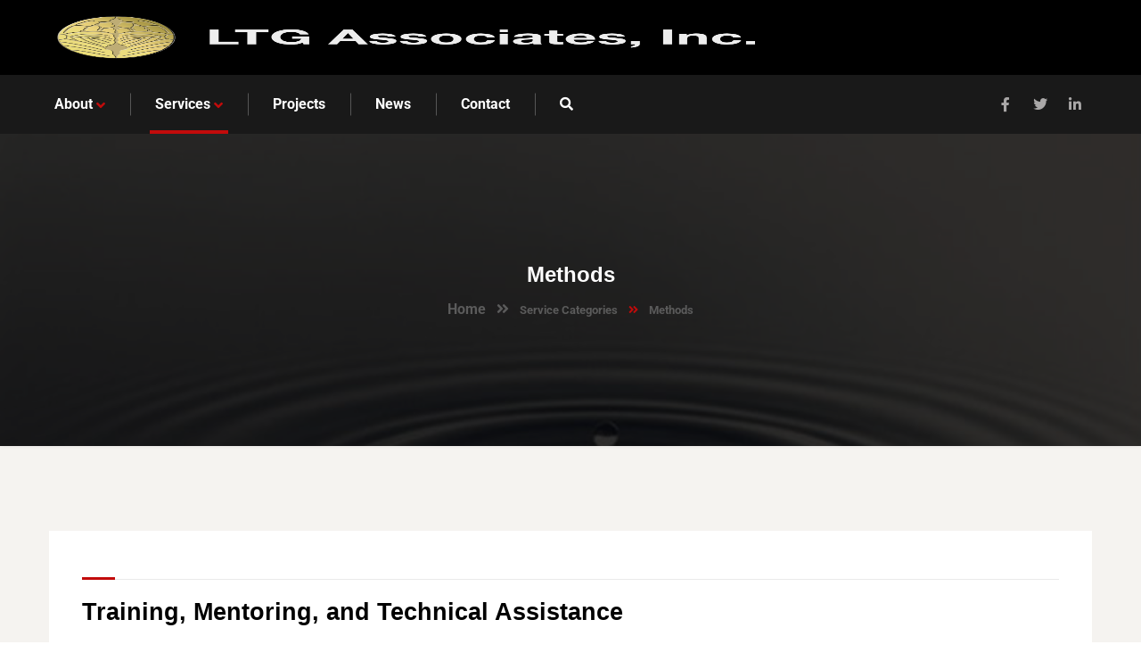

--- FILE ---
content_type: text/html; charset=UTF-8
request_url: https://ltgassociates.com/service-category/methods/
body_size: 17244
content:
<!doctype html><html lang="en-US"><head><script data-no-optimize="1">var litespeed_docref=sessionStorage.getItem("litespeed_docref");litespeed_docref&&(Object.defineProperty(document,"referrer",{get:function(){return litespeed_docref}}),sessionStorage.removeItem("litespeed_docref"));</script> <meta charset="UTF-8"><meta name="viewport" content="width=device-width, initial-scale=1, maximum-scale=1"><link rel="profile" href="//gmpg.org/xfn/11"><title>Methods &#8211; LTG Associates</title><meta name="robots" content="index, follow, max-snippet:-1, max-image-preview:large, max-video-preview:-1"><link rel="canonical" href="https://ltgassociates.com/service-category/methods/"><meta property="og:url" content="https://ltgassociates.com/service-category/methods/"><meta property="og:site_name" content="LTG Associates"><meta property="og:locale" content="en_US"><meta property="og:type" content="object"><meta property="og:title" content="Methods - LTG Associates"><meta property="fb:pages" content=""><meta property="fb:admins" content=""><meta property="fb:app_id" content=""><meta name="twitter:card" content="summary"><meta name="twitter:site" content=""><meta name="twitter:creator" content=""><meta name="twitter:title" content="Methods - LTG Associates"><link rel='dns-prefetch' href='//fonts.googleapis.com' /><link rel="alternate" type="application/rss+xml" title="LTG Associates &raquo; Feed" href="https://ltgassociates.com/feed/" /><link rel="alternate" type="application/rss+xml" title="LTG Associates &raquo; Comments Feed" href="https://ltgassociates.com/comments/feed/" /><link rel="alternate" type="application/rss+xml" title="LTG Associates &raquo; Methods Service Categories Feed" href="https://ltgassociates.com/service-category/methods/feed/" /><style id='wp-img-auto-sizes-contain-inline-css' type='text/css'>img:is([sizes=auto i],[sizes^="auto," i]){contain-intrinsic-size:3000px 1500px}
/*# sourceURL=wp-img-auto-sizes-contain-inline-css */</style><link data-optimized="2" rel="stylesheet" href="https://ltgassociates.com/wp-content/litespeed/css/d35277190842b6b93f249291dcf781d1.css?ver=4b12c" /><style id='classic-theme-styles-inline-css' type='text/css'>/*! This file is auto-generated */
.wp-block-button__link{color:#fff;background-color:#32373c;border-radius:9999px;box-shadow:none;text-decoration:none;padding:calc(.667em + 2px) calc(1.333em + 2px);font-size:1.125em}.wp-block-file__button{background:#32373c;color:#fff;text-decoration:none}
/*# sourceURL=/wp-includes/css/classic-themes.min.css */</style><style id='wpseopress-local-business-style-inline-css' type='text/css'>span.wp-block-wpseopress-local-business-field{margin-right:8px}

/*# sourceURL=https://ltgassociates.com/wp-content/plugins/wp-seopress-pro/public/editor/blocks/local-business/style-index.css */</style><style id='wpseopress-table-of-contents-style-inline-css' type='text/css'>.wp-block-wpseopress-table-of-contents li.active>a{font-weight:bold}

/*# sourceURL=https://ltgassociates.com/wp-content/plugins/wp-seopress-pro/public/editor/blocks/table-of-contents/style-index.css */</style><style id='filebird-block-filebird-gallery-style-inline-css' type='text/css'>ul.filebird-block-filebird-gallery{margin:auto!important;padding:0!important;width:100%}ul.filebird-block-filebird-gallery.layout-grid{display:grid;grid-gap:20px;align-items:stretch;grid-template-columns:repeat(var(--columns),1fr);justify-items:stretch}ul.filebird-block-filebird-gallery.layout-grid li img{border:1px solid #ccc;box-shadow:2px 2px 6px 0 rgba(0,0,0,.3);height:100%;max-width:100%;-o-object-fit:cover;object-fit:cover;width:100%}ul.filebird-block-filebird-gallery.layout-masonry{-moz-column-count:var(--columns);-moz-column-gap:var(--space);column-gap:var(--space);-moz-column-width:var(--min-width);columns:var(--min-width) var(--columns);display:block;overflow:auto}ul.filebird-block-filebird-gallery.layout-masonry li{margin-bottom:var(--space)}ul.filebird-block-filebird-gallery li{list-style:none}ul.filebird-block-filebird-gallery li figure{height:100%;margin:0;padding:0;position:relative;width:100%}ul.filebird-block-filebird-gallery li figure figcaption{background:linear-gradient(0deg,rgba(0,0,0,.7),rgba(0,0,0,.3) 70%,transparent);bottom:0;box-sizing:border-box;color:#fff;font-size:.8em;margin:0;max-height:100%;overflow:auto;padding:3em .77em .7em;position:absolute;text-align:center;width:100%;z-index:2}ul.filebird-block-filebird-gallery li figure figcaption a{color:inherit}

/*# sourceURL=https://ltgassociates.com/wp-content/plugins/filebird/blocks/filebird-gallery/build/style-index.css */</style><style id='global-styles-inline-css' type='text/css'>:root{--wp--preset--aspect-ratio--square: 1;--wp--preset--aspect-ratio--4-3: 4/3;--wp--preset--aspect-ratio--3-4: 3/4;--wp--preset--aspect-ratio--3-2: 3/2;--wp--preset--aspect-ratio--2-3: 2/3;--wp--preset--aspect-ratio--16-9: 16/9;--wp--preset--aspect-ratio--9-16: 9/16;--wp--preset--color--black: #000000;--wp--preset--color--cyan-bluish-gray: #abb8c3;--wp--preset--color--white: #ffffff;--wp--preset--color--pale-pink: #f78da7;--wp--preset--color--vivid-red: #cf2e2e;--wp--preset--color--luminous-vivid-orange: #ff6900;--wp--preset--color--luminous-vivid-amber: #fcb900;--wp--preset--color--light-green-cyan: #7bdcb5;--wp--preset--color--vivid-green-cyan: #00d084;--wp--preset--color--pale-cyan-blue: #8ed1fc;--wp--preset--color--vivid-cyan-blue: #0693e3;--wp--preset--color--vivid-purple: #9b51e0;--wp--preset--gradient--vivid-cyan-blue-to-vivid-purple: linear-gradient(135deg,rgb(6,147,227) 0%,rgb(155,81,224) 100%);--wp--preset--gradient--light-green-cyan-to-vivid-green-cyan: linear-gradient(135deg,rgb(122,220,180) 0%,rgb(0,208,130) 100%);--wp--preset--gradient--luminous-vivid-amber-to-luminous-vivid-orange: linear-gradient(135deg,rgb(252,185,0) 0%,rgb(255,105,0) 100%);--wp--preset--gradient--luminous-vivid-orange-to-vivid-red: linear-gradient(135deg,rgb(255,105,0) 0%,rgb(207,46,46) 100%);--wp--preset--gradient--very-light-gray-to-cyan-bluish-gray: linear-gradient(135deg,rgb(238,238,238) 0%,rgb(169,184,195) 100%);--wp--preset--gradient--cool-to-warm-spectrum: linear-gradient(135deg,rgb(74,234,220) 0%,rgb(151,120,209) 20%,rgb(207,42,186) 40%,rgb(238,44,130) 60%,rgb(251,105,98) 80%,rgb(254,248,76) 100%);--wp--preset--gradient--blush-light-purple: linear-gradient(135deg,rgb(255,206,236) 0%,rgb(152,150,240) 100%);--wp--preset--gradient--blush-bordeaux: linear-gradient(135deg,rgb(254,205,165) 0%,rgb(254,45,45) 50%,rgb(107,0,62) 100%);--wp--preset--gradient--luminous-dusk: linear-gradient(135deg,rgb(255,203,112) 0%,rgb(199,81,192) 50%,rgb(65,88,208) 100%);--wp--preset--gradient--pale-ocean: linear-gradient(135deg,rgb(255,245,203) 0%,rgb(182,227,212) 50%,rgb(51,167,181) 100%);--wp--preset--gradient--electric-grass: linear-gradient(135deg,rgb(202,248,128) 0%,rgb(113,206,126) 100%);--wp--preset--gradient--midnight: linear-gradient(135deg,rgb(2,3,129) 0%,rgb(40,116,252) 100%);--wp--preset--font-size--small: 13px;--wp--preset--font-size--medium: 20px;--wp--preset--font-size--large: 36px;--wp--preset--font-size--x-large: 42px;--wp--preset--spacing--20: 0.44rem;--wp--preset--spacing--30: 0.67rem;--wp--preset--spacing--40: 1rem;--wp--preset--spacing--50: 1.5rem;--wp--preset--spacing--60: 2.25rem;--wp--preset--spacing--70: 3.38rem;--wp--preset--spacing--80: 5.06rem;--wp--preset--shadow--natural: 6px 6px 9px rgba(0, 0, 0, 0.2);--wp--preset--shadow--deep: 12px 12px 50px rgba(0, 0, 0, 0.4);--wp--preset--shadow--sharp: 6px 6px 0px rgba(0, 0, 0, 0.2);--wp--preset--shadow--outlined: 6px 6px 0px -3px rgb(255, 255, 255), 6px 6px rgb(0, 0, 0);--wp--preset--shadow--crisp: 6px 6px 0px rgb(0, 0, 0);}:where(.is-layout-flex){gap: 0.5em;}:where(.is-layout-grid){gap: 0.5em;}body .is-layout-flex{display: flex;}.is-layout-flex{flex-wrap: wrap;align-items: center;}.is-layout-flex > :is(*, div){margin: 0;}body .is-layout-grid{display: grid;}.is-layout-grid > :is(*, div){margin: 0;}:where(.wp-block-columns.is-layout-flex){gap: 2em;}:where(.wp-block-columns.is-layout-grid){gap: 2em;}:where(.wp-block-post-template.is-layout-flex){gap: 1.25em;}:where(.wp-block-post-template.is-layout-grid){gap: 1.25em;}.has-black-color{color: var(--wp--preset--color--black) !important;}.has-cyan-bluish-gray-color{color: var(--wp--preset--color--cyan-bluish-gray) !important;}.has-white-color{color: var(--wp--preset--color--white) !important;}.has-pale-pink-color{color: var(--wp--preset--color--pale-pink) !important;}.has-vivid-red-color{color: var(--wp--preset--color--vivid-red) !important;}.has-luminous-vivid-orange-color{color: var(--wp--preset--color--luminous-vivid-orange) !important;}.has-luminous-vivid-amber-color{color: var(--wp--preset--color--luminous-vivid-amber) !important;}.has-light-green-cyan-color{color: var(--wp--preset--color--light-green-cyan) !important;}.has-vivid-green-cyan-color{color: var(--wp--preset--color--vivid-green-cyan) !important;}.has-pale-cyan-blue-color{color: var(--wp--preset--color--pale-cyan-blue) !important;}.has-vivid-cyan-blue-color{color: var(--wp--preset--color--vivid-cyan-blue) !important;}.has-vivid-purple-color{color: var(--wp--preset--color--vivid-purple) !important;}.has-black-background-color{background-color: var(--wp--preset--color--black) !important;}.has-cyan-bluish-gray-background-color{background-color: var(--wp--preset--color--cyan-bluish-gray) !important;}.has-white-background-color{background-color: var(--wp--preset--color--white) !important;}.has-pale-pink-background-color{background-color: var(--wp--preset--color--pale-pink) !important;}.has-vivid-red-background-color{background-color: var(--wp--preset--color--vivid-red) !important;}.has-luminous-vivid-orange-background-color{background-color: var(--wp--preset--color--luminous-vivid-orange) !important;}.has-luminous-vivid-amber-background-color{background-color: var(--wp--preset--color--luminous-vivid-amber) !important;}.has-light-green-cyan-background-color{background-color: var(--wp--preset--color--light-green-cyan) !important;}.has-vivid-green-cyan-background-color{background-color: var(--wp--preset--color--vivid-green-cyan) !important;}.has-pale-cyan-blue-background-color{background-color: var(--wp--preset--color--pale-cyan-blue) !important;}.has-vivid-cyan-blue-background-color{background-color: var(--wp--preset--color--vivid-cyan-blue) !important;}.has-vivid-purple-background-color{background-color: var(--wp--preset--color--vivid-purple) !important;}.has-black-border-color{border-color: var(--wp--preset--color--black) !important;}.has-cyan-bluish-gray-border-color{border-color: var(--wp--preset--color--cyan-bluish-gray) !important;}.has-white-border-color{border-color: var(--wp--preset--color--white) !important;}.has-pale-pink-border-color{border-color: var(--wp--preset--color--pale-pink) !important;}.has-vivid-red-border-color{border-color: var(--wp--preset--color--vivid-red) !important;}.has-luminous-vivid-orange-border-color{border-color: var(--wp--preset--color--luminous-vivid-orange) !important;}.has-luminous-vivid-amber-border-color{border-color: var(--wp--preset--color--luminous-vivid-amber) !important;}.has-light-green-cyan-border-color{border-color: var(--wp--preset--color--light-green-cyan) !important;}.has-vivid-green-cyan-border-color{border-color: var(--wp--preset--color--vivid-green-cyan) !important;}.has-pale-cyan-blue-border-color{border-color: var(--wp--preset--color--pale-cyan-blue) !important;}.has-vivid-cyan-blue-border-color{border-color: var(--wp--preset--color--vivid-cyan-blue) !important;}.has-vivid-purple-border-color{border-color: var(--wp--preset--color--vivid-purple) !important;}.has-vivid-cyan-blue-to-vivid-purple-gradient-background{background: var(--wp--preset--gradient--vivid-cyan-blue-to-vivid-purple) !important;}.has-light-green-cyan-to-vivid-green-cyan-gradient-background{background: var(--wp--preset--gradient--light-green-cyan-to-vivid-green-cyan) !important;}.has-luminous-vivid-amber-to-luminous-vivid-orange-gradient-background{background: var(--wp--preset--gradient--luminous-vivid-amber-to-luminous-vivid-orange) !important;}.has-luminous-vivid-orange-to-vivid-red-gradient-background{background: var(--wp--preset--gradient--luminous-vivid-orange-to-vivid-red) !important;}.has-very-light-gray-to-cyan-bluish-gray-gradient-background{background: var(--wp--preset--gradient--very-light-gray-to-cyan-bluish-gray) !important;}.has-cool-to-warm-spectrum-gradient-background{background: var(--wp--preset--gradient--cool-to-warm-spectrum) !important;}.has-blush-light-purple-gradient-background{background: var(--wp--preset--gradient--blush-light-purple) !important;}.has-blush-bordeaux-gradient-background{background: var(--wp--preset--gradient--blush-bordeaux) !important;}.has-luminous-dusk-gradient-background{background: var(--wp--preset--gradient--luminous-dusk) !important;}.has-pale-ocean-gradient-background{background: var(--wp--preset--gradient--pale-ocean) !important;}.has-electric-grass-gradient-background{background: var(--wp--preset--gradient--electric-grass) !important;}.has-midnight-gradient-background{background: var(--wp--preset--gradient--midnight) !important;}.has-small-font-size{font-size: var(--wp--preset--font-size--small) !important;}.has-medium-font-size{font-size: var(--wp--preset--font-size--medium) !important;}.has-large-font-size{font-size: var(--wp--preset--font-size--large) !important;}.has-x-large-font-size{font-size: var(--wp--preset--font-size--x-large) !important;}
:where(.wp-block-post-template.is-layout-flex){gap: 1.25em;}:where(.wp-block-post-template.is-layout-grid){gap: 1.25em;}
:where(.wp-block-term-template.is-layout-flex){gap: 1.25em;}:where(.wp-block-term-template.is-layout-grid){gap: 1.25em;}
:where(.wp-block-columns.is-layout-flex){gap: 2em;}:where(.wp-block-columns.is-layout-grid){gap: 2em;}
:root :where(.wp-block-pullquote){font-size: 1.5em;line-height: 1.6;}
/*# sourceURL=global-styles-inline-css */</style><style id='intime-theme-inline-css' type='text/css'>:root{--primary-color: #c20b0b;--secondary-color: #191919;--third-color: #ff4b16;--dark-color: #000;--primary-color-rgb: 194,11,11;--secondary-color-rgb: 25,25,25;--third-color-rgb: 255,75,22;--dark-color-rgb: 0,0,0;--link-color: #c20b0b;--link-color-hover: #880c0c;--link-color-active: #880c0c;--gradient-color-from: #fb5850;--gradient-color-to: #ffa200;--gradient-color-from-rgb: 251,88,80;--gradient-color-to-rgb: 255,162,0;}
        @media screen and (max-width: 1199px) {
		        }
        		@media screen and (min-width: 1200px) {
		#ct-header-top, .ct-header-layout2 #ct-header-middle { background-color: #000000 !important; }#ct-header-wrap #ct-header, #ct-header-wrap #ct-header .ct-header-navigation-bg { background-color: #191919 !important; }#ct-header-wrap.ct-header-layout3 #ct-header { background-color: transparent !important; }#ct-header-wrap.ct-header-layout3 #ct-header.h-fixed { background-color: #191919 !important; }#ct-header-wrap.ct-header-layout3 #ct-header.h-fixed .ct-header-navigation-bg { background-color: transparent !important; }.ct-main-menu > li > a { color: #ffffff !important; }#ct-header.h-fixed .ct-main-menu > li > a { color: #ffffff !important; }#ct-header.h-fixed .ct-main-menu > li > a:hover { color: #c20b0b !important; }#ct-header.h-fixed .ct-main-menu > li.current_page_item > a, #ct-header.h-fixed .ct-main-menu > li.current-menu-item > a, #ct-header.h-fixed .ct-main-menu > li.current_page_ancestor > a, #ct-header.h-fixed .ct-main-menu > li.current-menu-ancestor > a { color: #c20b0b !important; }#ct-header .ct-main-menu .sub-menu > li > a { color: #000000 !important; }#ct-header .ct-main-menu .sub-menu > li > a:hover { color: #c20b0b !important; }#ct-header .ct-main-menu .sub-menu > li > a:before { background-color: #c20b0b !important; }#ct-header .ct-main-menu .sub-menu > li.current_page_item > a, #ct-header .ct-main-menu .sub-menu > li.current-menu-item > a, #ct-header .ct-main-menu .sub-menu > li.current_page_ancestor > a, #ct-header .ct-main-menu .sub-menu > li.current-menu-ancestor > a { color: #c20b0b !important; }#ct-header .ct-main-menu .sub-menu > li.current_page_item > a:before, #ct-header .ct-main-menu .sub-menu > li.current-menu-item > a:before, #ct-header .ct-main-menu .sub-menu > li.current_page_ancestor > a:before, #ct-header .ct-main-menu .sub-menu > li.current-menu-ancestor > a:before { background-color: #c20b0b !important; }		}
		
/*# sourceURL=intime-theme-inline-css */</style> <script type="litespeed/javascript" data-src="https://ltgassociates.com/wp-includes/js/jquery/jquery.min.js" id="jquery-core-js"></script> <link rel="https://api.w.org/" href="https://ltgassociates.com/wp-json/" /><link rel="alternate" title="JSON" type="application/json" href="https://ltgassociates.com/wp-json/wp/v2/service-category/34" /><link rel="EditURI" type="application/rsd+xml" title="RSD" href="https://ltgassociates.com/xmlrpc.php?rsd" /><meta name="generator" content="WordPress 6.9" /><meta name="generator" content="Redux 4.5.9" /><link rel="icon" type="image/png" href="https://ltgassociates.com/wp-content/uploads/2021/12/LTG-logo-small.png"/><meta name="generator" content="Elementor 3.33.4; features: additional_custom_breakpoints; settings: css_print_method-external, google_font-enabled, font_display-auto"><style>.e-con.e-parent:nth-of-type(n+4):not(.e-lazyloaded):not(.e-no-lazyload),
				.e-con.e-parent:nth-of-type(n+4):not(.e-lazyloaded):not(.e-no-lazyload) * {
					background-image: none !important;
				}
				@media screen and (max-height: 1024px) {
					.e-con.e-parent:nth-of-type(n+3):not(.e-lazyloaded):not(.e-no-lazyload),
					.e-con.e-parent:nth-of-type(n+3):not(.e-lazyloaded):not(.e-no-lazyload) * {
						background-image: none !important;
					}
				}
				@media screen and (max-height: 640px) {
					.e-con.e-parent:nth-of-type(n+2):not(.e-lazyloaded):not(.e-no-lazyload),
					.e-con.e-parent:nth-of-type(n+2):not(.e-lazyloaded):not(.e-no-lazyload) * {
						background-image: none !important;
					}
				}</style><meta name="generator" content="Powered by Slider Revolution 6.7.15 - responsive, Mobile-Friendly Slider Plugin for WordPress with comfortable drag and drop interface." /><link rel="icon" href="https://ltgassociates.com/wp-content/uploads/2021/12/cropped-LTG-logo-small-32x32.png" sizes="32x32" /><link rel="icon" href="https://ltgassociates.com/wp-content/uploads/2021/12/cropped-LTG-logo-small-192x192.png" sizes="192x192" /><link rel="apple-touch-icon" href="https://ltgassociates.com/wp-content/uploads/2021/12/cropped-LTG-logo-small-180x180.png" /><meta name="msapplication-TileImage" content="https://ltgassociates.com/wp-content/uploads/2021/12/cropped-LTG-logo-small-270x270.png" /> <script type="litespeed/javascript">function setREVStartSize(e){window.RSIW=window.RSIW===undefined?window.innerWidth:window.RSIW;window.RSIH=window.RSIH===undefined?window.innerHeight:window.RSIH;try{var pw=document.getElementById(e.c).parentNode.offsetWidth,newh;pw=pw===0||isNaN(pw)||(e.l=="fullwidth"||e.layout=="fullwidth")?window.RSIW:pw;e.tabw=e.tabw===undefined?0:parseInt(e.tabw);e.thumbw=e.thumbw===undefined?0:parseInt(e.thumbw);e.tabh=e.tabh===undefined?0:parseInt(e.tabh);e.thumbh=e.thumbh===undefined?0:parseInt(e.thumbh);e.tabhide=e.tabhide===undefined?0:parseInt(e.tabhide);e.thumbhide=e.thumbhide===undefined?0:parseInt(e.thumbhide);e.mh=e.mh===undefined||e.mh==""||e.mh==="auto"?0:parseInt(e.mh,0);if(e.layout==="fullscreen"||e.l==="fullscreen")
newh=Math.max(e.mh,window.RSIH);else{e.gw=Array.isArray(e.gw)?e.gw:[e.gw];for(var i in e.rl)if(e.gw[i]===undefined||e.gw[i]===0)e.gw[i]=e.gw[i-1];e.gh=e.el===undefined||e.el===""||(Array.isArray(e.el)&&e.el.length==0)?e.gh:e.el;e.gh=Array.isArray(e.gh)?e.gh:[e.gh];for(var i in e.rl)if(e.gh[i]===undefined||e.gh[i]===0)e.gh[i]=e.gh[i-1];var nl=new Array(e.rl.length),ix=0,sl;e.tabw=e.tabhide>=pw?0:e.tabw;e.thumbw=e.thumbhide>=pw?0:e.thumbw;e.tabh=e.tabhide>=pw?0:e.tabh;e.thumbh=e.thumbhide>=pw?0:e.thumbh;for(var i in e.rl)nl[i]=e.rl[i]<window.RSIW?0:e.rl[i];sl=nl[0];for(var i in nl)if(sl>nl[i]&&nl[i]>0){sl=nl[i];ix=i}
var m=pw>(e.gw[ix]+e.tabw+e.thumbw)?1:(pw-(e.tabw+e.thumbw))/(e.gw[ix]);newh=(e.gh[ix]*m)+(e.tabh+e.thumbh)}
var el=document.getElementById(e.c);if(el!==null&&el)el.style.height=newh+"px";el=document.getElementById(e.c+"_wrapper");if(el!==null&&el){el.style.height=newh+"px";el.style.display="block"}}catch(e){console.log("Failure at Presize of Slider:"+e)}}</script> <style type="text/css" id="wp-custom-css">/**** Set responsive and sticky header background color ********/
.ct-header-main, #ct-header-wrap #ct-header.h-fixed {
	background-color: #000000;
}

/**** Remove logo from mobile slide-out menu ********/
.ct-logo-mobile {
		display: none;
}

@media screen and (max-width: 1199px)
.ct-header-navigation .ct-main-navigation .ct-main-navigation-inner {
	padding-top: 30px;
}

/**** Hypothes.is cusotomizations 
#ct-header-wrap .ct-header-holder.style1 .ct-h-middle-item span, #ct-header-wrap .ct-header-holder.style1 .ct-h-middle-item a {
	color: #000;
} ********/

@media screen and (max-width: 1199px)
	#ct-header-wrap {
		color: #000;
}

#pagetitle .page-title {
	font-size: 1.5rem;
	line-height: 2.3rem;
}

span.breadcrumb-entry {
	font-size: .8rem;
}

#ct-header-wrap .ct-header-social.style1 a {
	color: #a9a7a7;
}</style><style id="ct_theme_options-dynamic-css" title="dynamic-css" class="redux-options-output">body #pagetitle{background-image:url('https://ltgassociates.com/wp-content/uploads/2022/05/water-ripple.jpg');}#pagetitle:before{background-color:rgba(0,0,0,0.81);}.ct-breadcrumb, .ct-breadcrumb li a:after{color:#5b5b5b;}.single-post .site-content, body.blog .site-content, body.archive .site-content, body.search .site-content, body.page-template-blog-classic .site-content{background-color:#f5f3f0;}a{color:#c20b0b;}a:hover{color:#880c0c;}a:active{color:#880c0c;}</style></head><body class="archive tax-service-category term-methods term-34 wp-theme-intime wp-child-theme-intime-child ally-default hfeed redux-page  site-h2 body-default-font heading-default-font header-sticky  site-404-default elementor-default elementor-kit-6996"><div id="page" class="site"><header id="ct-masthead"><div id="ct-header-wrap" class="ct-header-layout2 fixed-height is-sticky scroll-to-top"><div id="ct-header-middle"><div class="container"><div class="row"><div class="ct-header-branding"><div class="ct-header-branding-inner">
<a class="logo-dark" href="https://ltgassociates.com/" title="LTG Associates" rel="home"><img data-lazyloaded="1" src="[data-uri]" width="800" height="150" data-src="https://ltgassociates.com/wp-content/uploads/2022/04/LTG-logotype-light.png" alt="LTG Associates"/></a><a class="logo-light" href="https://ltgassociates.com/" title="LTG Associates" rel="home"><img data-lazyloaded="1" src="[data-uri]" width="800" height="150" data-src="https://ltgassociates.com/wp-content/uploads/2022/04/LTG-logotype-light.png" alt="LTG Associates"/></a><a class="logo-mobile" href="https://ltgassociates.com/" title="LTG Associates" rel="home"><img data-lazyloaded="1" src="[data-uri]" width="800" height="150" data-src="https://ltgassociates.com/wp-content/uploads/2022/04/LTG-logotype-light.png" alt="LTG Associates"/></a></div></div><div class="ct-header-holder style1"></div></div></div></div><div id="ct-header" class="ct-header-main"><div class="container"><div class="row"><div class="ct-header-branding"><div class="ct-header-branding-inner">
<a class="logo-dark" href="https://ltgassociates.com/" title="LTG Associates" rel="home"><img data-lazyloaded="1" src="[data-uri]" width="800" height="150" data-src="https://ltgassociates.com/wp-content/uploads/2022/04/LTG-logotype-light.png" alt="LTG Associates"/></a><a class="logo-light" href="https://ltgassociates.com/" title="LTG Associates" rel="home"><img data-lazyloaded="1" src="[data-uri]" width="800" height="150" data-src="https://ltgassociates.com/wp-content/uploads/2022/04/LTG-logotype-light.png" alt="LTG Associates"/></a><a class="logo-mobile" href="https://ltgassociates.com/" title="LTG Associates" rel="home"><img data-lazyloaded="1" src="[data-uri]" width="800" height="150" data-src="https://ltgassociates.com/wp-content/uploads/2022/04/LTG-logotype-light.png" alt="LTG Associates"/></a></div></div><div class="ct-header-navigation"><nav class="ct-main-navigation"><div class="ct-main-navigation-inner"><div class="ct-logo-mobile">
<a href="" title="" rel="home"><img data-lazyloaded="1" src="[data-uri]" width="800" height="150" data-src="https://ltgassociates.com/wp-content/uploads/2022/04/LTG-logotype-light.png" alt=""/></a></div><div class="header-mobile-search"><form role="search" method="get" action="https://ltgassociates.com/">
<input type="text" placeholder="Search..." name="s" class="search-field" />
<button type="submit" class="search-submit"><i class="fac fac-search"></i></button></form></div><ul id="ct-main-menu" class="ct-main-menu children-arrow clearfix"><li id="menu-item-7031" class="menu-item menu-item-type-post_type menu-item-object-page menu-item-has-children menu-item-7031"><a href="https://ltgassociates.com/about/"><span>About</span><span class="menu-line"></span><span class="menu-icon-plus"></span></a><ul class="sub-menu"><li id="menu-item-8433" class="menu-item menu-item-type-post_type menu-item-object-page menu-item-8433"><a href="https://ltgassociates.com/about/contract-vehicles/"><span>Contract Vehicles</span><span class="menu-line"></span><span class="menu-icon-plus"></span></a></li><li id="menu-item-8434" class="menu-item menu-item-type-post_type menu-item-object-page menu-item-8434"><a href="https://ltgassociates.com/about/awards-and-honors/"><span>Awards and Honors</span><span class="menu-line"></span><span class="menu-icon-plus"></span></a></li></ul></li><li id="menu-item-8463" class="menu-item menu-item-type-custom menu-item-object-custom current-menu-item menu-item-has-children menu-item-8463"><a href="https://ltgassociates.com/service-category/methods/" aria-current="page"><span>Services</span><span class="menu-line"></span><span class="menu-icon-plus"></span></a><ul class="sub-menu"><li id="menu-item-8898" class="menu-item menu-item-type-custom menu-item-object-custom menu-item-8898"><a href="https://ltgassociates.com/service/training-mentoring-and-technical-assistance/"><span>Training, Mentoring, and Technical Assistance</span><span class="menu-line"></span><span class="menu-icon-plus"></span></a></li><li id="menu-item-8899" class="menu-item menu-item-type-custom menu-item-object-custom menu-item-8899"><a href="https://ltgassociates.com/service/organizational-development/"><span>Organizational Development</span><span class="menu-line"></span><span class="menu-icon-plus"></span></a></li><li id="menu-item-8900" class="menu-item menu-item-type-custom menu-item-object-custom menu-item-8900"><a href="https://ltgassociates.com/service/quantitative-and-mixed-methods-studies/"><span>Quantitative and Mixed Methods Studies</span><span class="menu-line"></span><span class="menu-icon-plus"></span></a></li><li id="menu-item-8901" class="menu-item menu-item-type-custom menu-item-object-custom menu-item-8901"><a href="https://ltgassociates.com/service/ethnography-and-other-qualitative-studies/"><span>Ethnography and Other Qualitative Studies</span><span class="menu-line"></span><span class="menu-icon-plus"></span></a></li><li id="menu-item-8902" class="menu-item menu-item-type-custom menu-item-object-custom menu-item-8902"><a href="https://ltgassociates.com/service/monitoring-evaluation-and-learning/"><span>Monitoring, Evaluation, and Learning</span><span class="menu-line"></span><span class="menu-icon-plus"></span></a></li><li id="menu-item-8903" class="menu-item menu-item-type-custom menu-item-object-custom menu-item-8903"><a href="https://ltgassociates.com/service/population-and-issue-assessment/"><span>Population and Issue Assessment</span><span class="menu-line"></span><span class="menu-icon-plus"></span></a></li></ul></li><li id="menu-item-7164" class="menu-item menu-item-type-custom menu-item-object-custom menu-item-7164"><a href="https://ltgassociates.com/projects"><span>Projects</span><span class="menu-line"></span><span class="menu-icon-plus"></span></a></li><li id="menu-item-8897" class="menu-item menu-item-type-taxonomy menu-item-object-category menu-item-8897"><a href="https://ltgassociates.com/news/"><span>News</span><span class="menu-line"></span><span class="menu-icon-plus"></span></a></li><li id="menu-item-7032" class="menu-item menu-item-type-post_type menu-item-object-page menu-item-7032"><a href="https://ltgassociates.com/contact/"><span>Contact</span><span class="menu-line"></span><span class="menu-icon-plus"></span></a></li></ul><div class="ct-header-social ct-header-social-mobile style1">
<a href="https://www.facebook.com/LTG-Associates-Inc-202619329772038" target="_blank"><i class="fab fac-facebook-f"></i></a><a href="https://twitter.com/LTGAssociates" target="_blank"><i class="fab fac-twitter"></i></a><a href="https://www.linkedin.com/company/ltg-associates-inc-/" target="_blank"><i class="fab fac-linkedin-in"></i></a></div></div></nav><div class="ct-header-meta"><div class="header-right-item h-btn-search"><i class="fac fac-search"></i></div></div></div><div class="ct-header-social style1">
<a href="https://www.facebook.com/LTG-Associates-Inc-202619329772038" target="_blank"><i class="fab fac-facebook-f"></i></a><a href="https://twitter.com/LTGAssociates" target="_blank"><i class="fab fac-twitter"></i></a><a href="https://www.linkedin.com/company/ltg-associates-inc-/" target="_blank"><i class="fab fac-linkedin-in"></i></a></div></div></div><div id="ct-menu-mobile">
<span class="btn-nav-mobile open-menu">
<span></span>
</span></div></div></div></header><div id="pagetitle" class="page-title bg-image "><div class="container"><div class="page-title-inner"><div class="page-title-holder"><h1 class="page-title">Methods</h1></div><ul class="ct-breadcrumb"><li><a class="breadcrumb-entry" href="https://ltgassociates.com/">Home</a></li><li><span class="breadcrumb-entry">Service Categories</span></li><li><span class="breadcrumb-entry">Methods</span></li></ul></div></div></div><div id="content" class="site-content"><div class="content-inner"><div class="container content-container"><div class="row content-row"><div id="primary" class="col-12"><main id="main" class="site-main"><article id="post-7266" class="single-hentry archive post-7266 service type-service status-publish hentry service-category-methods"><div class="entry-body"><ul class="entry-meta ct-item-meta"><li class="item-category"></li></ul><h2 class="entry-title">
<a href="https://ltgassociates.com/service/training-mentoring-and-technical-assistance/" title="Training, Mentoring, and Technical Assistance">
Training, Mentoring, and Technical Assistance            </a></h2><div class="entry-excerpt">
Two areas of complementary interest for LTG are capacity-building in evaluation knowledge and skills, particularly for non-profit organizations, and the development of evidence of the utility of programs and practices particularly for racial, ethnic, and at-risk populations. Examples of these two areas of focus are provided in the project descriptions below. Read more + Support [&hellip;]</div><div class="entry-holder"><div class="entry-readmore">
<a class="btn btn-animate" href="https://ltgassociates.com/service/training-mentoring-and-technical-assistance/">
<span>Read more</span>
<i class="flaticon flaticon-next"></i>
</a></div></div></div></article><article id="post-7264" class="single-hentry archive post-7264 service type-service status-publish hentry service-category-methods"><div class="entry-body"><ul class="entry-meta ct-item-meta"><li class="item-category"></li></ul><h2 class="entry-title">
<a href="https://ltgassociates.com/service/organizational-development/" title="Organizational Development">
Organizational Development            </a></h2><div class="entry-excerpt">
Over the years, LTG has been invited to work with a variety of organizations to support desired development. Such development has included issues such as: management infrastructure strengthening, vision development and implementation, and, capacity development for new services and populations. A few examples of this kind of work are provided below. Read more + HIV/AIDS [&hellip;]</div><div class="entry-holder"><div class="entry-readmore">
<a class="btn btn-animate" href="https://ltgassociates.com/service/organizational-development/">
<span>Read more</span>
<i class="flaticon flaticon-next"></i>
</a></div></div></div></article><article id="post-7262" class="single-hentry archive post-7262 service type-service status-publish hentry service-category-methods"><div class="entry-body"><ul class="entry-meta ct-item-meta"><li class="item-category"></li></ul><h2 class="entry-title">
<a href="https://ltgassociates.com/service/quantitative-and-mixed-methods-studies/" title="Quantitative and Mixed Methods Studies">
Quantitative and Mixed Methods Studies            </a></h2><div class="entry-excerpt">
While LTG excels in designing and conducting qualitative inquiries, depending on the issue and the context, the use of mixed methods and quantitative approaches can be essential. LTG brings expertise in the design and conduct of both mixed methods and quantitative studies to respond to client needs. In this section are a few examples of [&hellip;]</div><div class="entry-holder"><div class="entry-readmore">
<a class="btn btn-animate" href="https://ltgassociates.com/service/quantitative-and-mixed-methods-studies/">
<span>Read more</span>
<i class="flaticon flaticon-next"></i>
</a></div></div></div></article><article id="post-7260" class="single-hentry archive post-7260 service type-service status-publish hentry service-category-methods"><div class="entry-body"><ul class="entry-meta ct-item-meta"><li class="item-category"></li></ul><h2 class="entry-title">
<a href="https://ltgassociates.com/service/ethnography-and-other-qualitative-studies/" title="Ethnography and Other Qualitative Studies">
Ethnography and Other Qualitative Studies            </a></h2><div class="entry-excerpt">
Ethnography is a tool frequently utilized by anthropologists to observe, record, and analyze the workings of a culture, society, or organization. An important feature of good ethnography is to be able to relate disparate elements through a connecting logic. LTG has conducted ethnographic work across the decades over a range of topics in a variety [&hellip;]</div><div class="entry-holder"><div class="entry-readmore">
<a class="btn btn-animate" href="https://ltgassociates.com/service/ethnography-and-other-qualitative-studies/">
<span>Read more</span>
<i class="flaticon flaticon-next"></i>
</a></div></div></div></article><article id="post-7258" class="single-hentry archive post-7258 service type-service status-publish hentry service-category-methods"><div class="entry-body"><ul class="entry-meta ct-item-meta"><li class="item-category"></li></ul><h2 class="entry-title">
<a href="https://ltgassociates.com/service/monitoring-evaluation-and-learning/" title="Monitoring, Evaluation, and Learning">
Monitoring, Evaluation, and Learning            </a></h2><div class="entry-excerpt">
Evaluation at its best is about seeing, learning, improving, and communicating findings and lessons to others. LTG Associates is known for our intelligent approach to development and implementation of assessment, evaluation, monitoring and learning tasks, and for our commitment to form always following function. Read more + Mentally Ill Offenders Crime Reduction Grant (MIOCRG) Program [&hellip;]</div><div class="entry-holder"><div class="entry-readmore">
<a class="btn btn-animate" href="https://ltgassociates.com/service/monitoring-evaluation-and-learning/">
<span>Read more</span>
<i class="flaticon flaticon-next"></i>
</a></div></div></div></article><article id="post-7255" class="single-hentry archive post-7255 service type-service status-publish hentry service-category-methods"><div class="entry-body"><ul class="entry-meta ct-item-meta"><li class="item-category"></li></ul><h2 class="entry-title">
<a href="https://ltgassociates.com/service/population-and-issue-assessment/" title="Population and Issue Assessment">
Population and Issue Assessment            </a></h2><div class="entry-excerpt">
Effective services are those that are recognized, valued and used by those who should be served. Fundamental to developing and providing quality services is conducting research that explores fundamental cultural values and expectations. The research must then yield practical, sustainable means to develop and enact effective, population-based programs and, evidence that informs policy. LTG has [&hellip;]</div><div class="entry-holder"><div class="entry-readmore">
<a class="btn btn-animate" href="https://ltgassociates.com/service/population-and-issue-assessment/">
<span>Read more</span>
<i class="flaticon flaticon-next"></i>
</a></div></div></div></article></main></div></div></div></div></div><footer id="colophon" class="site-footer-custom"><div class="footer-custom-inner"><div class="container"><div class="row"><div class="col-12"><div data-elementor-type="wp-post" data-elementor-id="42" class="elementor elementor-42" data-elementor-post-type="footer"><section class="elementor-section elementor-top-section elementor-element elementor-element-713be38 elementor-section-stretched elementor-section-boxed elementor-section-height-default elementor-section-height-default" data-id="713be38" data-element_type="section" data-settings="{&quot;stretch_section&quot;:&quot;section-stretched&quot;,&quot;background_background&quot;:&quot;classic&quot;}"><div class="elementor-container elementor-column-gap-extended "><div class="elementor-column elementor-col-100 elementor-top-column elementor-element elementor-element-dc5c35c" data-id="dc5c35c" data-element_type="column"><div class="elementor-widget-wrap elementor-element-populated"><section class="elementor-section elementor-inner-section elementor-element elementor-element-ab7caf0 elementor-section-content-middle elementor-section-boxed elementor-section-height-default elementor-section-height-default" data-id="ab7caf0" data-element_type="section"><div class="elementor-container elementor-column-gap-no "><div class="elementor-column elementor-col-33 elementor-inner-column elementor-element elementor-element-38df82d" data-id="38df82d" data-element_type="column"><div class="elementor-widget-wrap elementor-element-populated"><div class="elementor-element elementor-element-0b9773f elementor-widget elementor-widget-heading" data-id="0b9773f" data-element_type="widget" data-widget_type="heading.default"><div class="elementor-widget-container"><h2 class="elementor-heading-title elementor-size-default">Let's start a conversation</h2></div></div></div></div><div class="elementor-column elementor-col-33 elementor-inner-column elementor-element elementor-element-72d5b81" data-id="72d5b81" data-element_type="column"><div class="elementor-widget-wrap elementor-element-populated"><div class="elementor-element elementor-element-e4034d0 elementor-position-left elementor-vertical-align-middle elementor-widget elementor-widget-image-box" data-id="e4034d0" data-element_type="widget" data-widget_type="image-box.default"><div class="elementor-widget-container"><div class="elementor-image-box-wrapper"><figure class="elementor-image-box-img"><img data-lazyloaded="1" src="[data-uri]" width="400" height="400" data-src="https://ltgassociates.com/wp-content/uploads/2021/11/w-icon-8.png" class="attachment-full size-full wp-image-6883" alt="" /></figure><div class="elementor-image-box-content"><h3 class="elementor-image-box-title">Give Us A Call</h3><p class="elementor-image-box-description"><a href="tel:3012700882">(301) 270-0882</a></p></div></div></div></div></div></div><div class="elementor-column elementor-col-33 elementor-inner-column elementor-element elementor-element-ae1d28e" data-id="ae1d28e" data-element_type="column"><div class="elementor-widget-wrap elementor-element-populated"><div class="elementor-element elementor-element-b4d1e1a elementor-align-right elementor-align-center elementor-widget elementor-widget-ct_button" data-id="b4d1e1a" data-element_type="widget" data-widget_type="ct_button.default"><div class="elementor-widget-container"><div id="ct_button-b4d1e1a" class="ct-button-wrapper ct-button-layout1"><div class="ct-inline-css"  data-css="
"></div><span class="ct-icon-active"></span>
<a href="/contact/" class="btn btn-default btn-animate  icon-ps- " data-wow-delay="ms">
<span class="ct-button-icon ct-align-icon-">
</span>
<span class="ct-button-text">Contact Us</span>
</a></div></div></div></div></div></div></section></div></div></div></section><section class="elementor-section elementor-top-section elementor-element elementor-element-d3b9407 elementor-section-stretched elementor-section-boxed elementor-section-height-default elementor-section-height-default" data-id="d3b9407" data-element_type="section" data-settings="{&quot;stretch_section&quot;:&quot;section-stretched&quot;,&quot;background_background&quot;:&quot;classic&quot;}"><div class="elementor-container elementor-column-gap-extended "><div class="elementor-column elementor-col-100 elementor-top-column elementor-element elementor-element-d80b1ce" data-id="d80b1ce" data-element_type="column"><div class="elementor-widget-wrap elementor-element-populated"><section class="elementor-section elementor-inner-section elementor-element elementor-element-881f9e5 elementor-section-boxed elementor-section-height-default elementor-section-height-default" data-id="881f9e5" data-element_type="section"><div class="elementor-container elementor-column-gap-extended "><div class="elementor-column elementor-col-25 elementor-inner-column elementor-element elementor-element-95b1790" data-id="95b1790" data-element_type="column"><div class="elementor-widget-wrap elementor-element-populated"><div class="elementor-element elementor-element-5d190f3 elementor-widget elementor-widget-ct_image" data-id="5d190f3" data-element_type="widget" data-widget_type="ct_image.default"><div class="elementor-widget-container"><div class="ct-image-single  ">
<a href="https://collabanthnetwork.org/newltg/">                <img data-lazyloaded="1" src="[data-uri]" width="800" height="150" data-src="https://ltgassociates.com/wp-content/uploads/2022/04/LTG-logotype-light.png" class="attachment-full" alt="" />            </a></div></div></div><div class="elementor-element elementor-element-9cada8b elementor-widget elementor-widget-ct_text_editor" data-id="9cada8b" data-element_type="widget" data-widget_type="ct_text_editor.default"><div class="elementor-widget-container"><div id="ct_text_editor-9cada8b" class="ct-text-editor " data-wow-delay="ms"><div class="ct-inline-css"  data-css="
"></div><div class="ct-text-editor elementor-clearfix"><p>Developing actionable insights to address complex and wicked problems</p></div></div></div></div><div class="elementor-element elementor-element-d1d09f1 elementor-widget elementor-widget-ct_button" data-id="d1d09f1" data-element_type="widget" data-widget_type="ct_button.default"><div class="elementor-widget-container"><div id="ct_button-d1d09f1" class="ct-button-wrapper ct-button-layout1"><div class="ct-inline-css"  data-css="
"></div><span class="ct-icon-active"></span>
<a href="/about/" class="btn btn-default btn-animate  icon-ps- " data-wow-delay="ms">
<span class="ct-button-icon ct-align-icon-">
</span>
<span class="ct-button-text">About Us</span>
</a></div></div></div><div class="elementor-element elementor-element-13a19f1 elementor-widget elementor-widget-ct_icon" data-id="13a19f1" data-element_type="widget" data-widget_type="ct_icon.default"><div class="elementor-widget-container"><div class="ct-icon1 icon-align- style1">
<a class="ct_icon-13a19f1-0" href="https://www.facebook.com/LTG-Associates-Inc-202619329772038">
<i aria-hidden="true" class="fab fa-facebook-f"></i>                                    </a>
<a class="ct_icon-13a19f1-1" href="https://twitter.com/LTGAssociates">
<i aria-hidden="true" class="fab fa-twitter"></i>                                    </a>
<a class="ct_icon-13a19f1-2" href="https://www.linkedin.com/company/ltg-associates-inc-/">
<i aria-hidden="true" class="fab fa-linkedin-in"></i>                                    </a></div></div></div></div></div><div class="elementor-column elementor-col-25 elementor-inner-column elementor-element elementor-element-24df96b" data-id="24df96b" data-element_type="column"><div class="elementor-widget-wrap elementor-element-populated"><div class="elementor-element elementor-element-9fccd31 elementor-widget elementor-widget-ct_heading" data-id="9fccd31" data-element_type="widget" data-widget_type="ct_heading.default"><div class="elementor-widget-container"><div class="ct-heading h-align- item-st-default"><h3 class="item--title case-animate-time st-default " data-wow-delay="ms">
<span>Quick Links</span></h3></div></div></div><div class="elementor-element elementor-element-0a7288c elementor-widget-divider--view-line elementor-widget elementor-widget-divider" data-id="0a7288c" data-element_type="widget" data-widget_type="divider.default"><div class="elementor-widget-container"><div class="elementor-divider">
<span class="elementor-divider-separator">
</span></div></div></div><div class="elementor-element elementor-element-bbb2c4e elementor-widget elementor-widget-ct_list" data-id="bbb2c4e" data-element_type="widget" data-widget_type="ct_list.default"><div class="elementor-widget-container"><div class="ct-list"><div class="ct-list-item "><div class="ct-list-icon">
<i aria-hidden="true" class="fas fa-square"></i></div><div class="ct-list-content">
<a href="https://ltgassociates.com/about/">About</a></div></div><div class="ct-list-item "><div class="ct-list-icon">
<i aria-hidden="true" class="fas fa-square"></i></div><div class="ct-list-content">
<a href="https://ltgassociates.com/service-category/methods/">Services</a></div></div><div class="ct-list-item "><div class="ct-list-icon">
<i aria-hidden="true" class="fas fa-square"></i></div><div class="ct-list-content">
<a href="https://ltgassociates.com/projects">Projects</a></div></div><div class="ct-list-item "><div class="ct-list-icon">
<i aria-hidden="true" class="fas fa-square"></i></div><div class="ct-list-content">
<a href="https://ltgassociates.com/category/news/">News</a></div></div><div class="ct-list-item "><div class="ct-list-icon">
<i aria-hidden="true" class="fas fa-square"></i></div><div class="ct-list-content">
<a href="https://ltgassociates.com/contact/">Contact</a></div></div></div></div></div></div></div><div class="elementor-column elementor-col-25 elementor-inner-column elementor-element elementor-element-3d81edb" data-id="3d81edb" data-element_type="column"><div class="elementor-widget-wrap elementor-element-populated"><div class="elementor-element elementor-element-60a6cc2 elementor-widget elementor-widget-ct_heading" data-id="60a6cc2" data-element_type="widget" data-widget_type="ct_heading.default"><div class="elementor-widget-container"><div class="ct-heading h-align- item-st-default"><h3 class="item--title case-animate-time st-default " data-wow-delay="ms">
<span>Recent Posts</span></h3></div></div></div><div class="elementor-element elementor-element-eb67774 elementor-widget-divider--view-line elementor-widget elementor-widget-divider" data-id="eb67774" data-element_type="widget" data-widget_type="divider.default"><div class="elementor-widget-container"><div class="elementor-divider">
<span class="elementor-divider-separator">
</span></div></div></div><div class="elementor-element elementor-element-2d6f350 elementor-grid-1 elementor-posts--thumbnail-none elementor-grid-tablet-2 elementor-grid-mobile-1 elementor-widget elementor-widget-posts" data-id="2d6f350" data-element_type="widget" data-settings="{&quot;classic_columns&quot;:&quot;1&quot;,&quot;classic_columns_tablet&quot;:&quot;2&quot;,&quot;classic_columns_mobile&quot;:&quot;1&quot;,&quot;classic_row_gap&quot;:{&quot;unit&quot;:&quot;px&quot;,&quot;size&quot;:35,&quot;sizes&quot;:[]},&quot;classic_row_gap_tablet&quot;:{&quot;unit&quot;:&quot;px&quot;,&quot;size&quot;:&quot;&quot;,&quot;sizes&quot;:[]},&quot;classic_row_gap_mobile&quot;:{&quot;unit&quot;:&quot;px&quot;,&quot;size&quot;:&quot;&quot;,&quot;sizes&quot;:[]}}" data-widget_type="posts.classic"><div class="elementor-widget-container"><div class="elementor-posts-container elementor-posts elementor-posts--skin-classic elementor-grid" role="list"><article class="elementor-post elementor-grid-item post-8357 post type-post status-publish format-standard has-post-thumbnail hentry category-news" role="listitem"><div class="elementor-post__text"><h3 class="elementor-post__title">
<a href="https://ltgassociates.com/news/ltg-in-praxis-award-casebook/" >
LTG is proud to have 3 chapters in the new Praxis Award casebook: “Profiles of Anthropological Praxis &#8211; An International Casebook”			</a></h3><div class="elementor-post__meta-data">
<span class="elementor-post-date">
May 4, 2022		</span>
<span class="elementor-post-avatar">
No Comments		</span></div><div class="elementor-post__excerpt"><p>LTG’s work has been recognized six times over the years by the Praxis committee –</p></div></div></article></div></div></div></div></div><div class="elementor-column elementor-col-25 elementor-inner-column elementor-element elementor-element-f828608" data-id="f828608" data-element_type="column"><div class="elementor-widget-wrap elementor-element-populated"><div class="elementor-element elementor-element-52bce4d elementor-widget elementor-widget-ct_heading" data-id="52bce4d" data-element_type="widget" data-widget_type="ct_heading.default"><div class="elementor-widget-container"><div class="ct-heading h-align- item-st-default"><h3 class="item--title case-animate-time st-default " data-wow-delay="ms">
<span>Reach Out To Us</span></h3></div></div></div><div class="elementor-element elementor-element-58b9624 elementor-widget-divider--view-line elementor-widget elementor-widget-divider" data-id="58b9624" data-element_type="widget" data-widget_type="divider.default"><div class="elementor-widget-container"><div class="elementor-divider">
<span class="elementor-divider-separator">
</span></div></div></div><div class="elementor-element elementor-element-c1f0226 elementor-widget elementor-widget-ct_text_editor" data-id="c1f0226" data-element_type="widget" data-widget_type="ct_text_editor.default"><div class="elementor-widget-container"><div id="ct_text_editor-c1f0226" class="ct-text-editor " data-wow-delay="ms"><div class="ct-inline-css"  data-css="
"></div><div class="ct-text-editor elementor-clearfix">
Phone: <a href="tel:3012700882">(301) 270-0882</a><br />
Phone: <a href="tel:2096689313">(209) 668-9313</a></div></div></div></div><div class="elementor-element elementor-element-8f33b28 elementor-align-left elementor-align-left elementor-widget elementor-widget-ct_button" data-id="8f33b28" data-element_type="widget" data-widget_type="ct_button.default"><div class="elementor-widget-container"><div id="ct_button-8f33b28" class="ct-button-wrapper ct-button-layout1"><div class="ct-inline-css"  data-css="
"></div><span class="ct-icon-active"></span>
<a href="/contact/" class="btn btn-default btn-animate  icon-ps- " data-wow-delay="ms">
<span class="ct-button-icon ct-align-icon-">
</span>
<span class="ct-button-text">Contact Us</span>
</a></div></div></div></div></div></div></section><div class="elementor-element elementor-element-369f7c9 elementor-widget-divider--view-line elementor-widget elementor-widget-divider" data-id="369f7c9" data-element_type="widget" data-widget_type="divider.default"><div class="elementor-widget-container"><div class="elementor-divider">
<span class="elementor-divider-separator">
</span></div></div></div><section class="elementor-section elementor-inner-section elementor-element elementor-element-37028ef elementor-section-boxed elementor-section-height-default elementor-section-height-default" data-id="37028ef" data-element_type="section"><div class="elementor-container elementor-column-gap-default "><div class="elementor-column elementor-col-50 elementor-inner-column elementor-element elementor-element-4bf7621" data-id="4bf7621" data-element_type="column"><div class="elementor-widget-wrap elementor-element-populated"><div class="elementor-element elementor-element-fda4659 elementor-widget elementor-widget-ct_text_editor" data-id="fda4659" data-element_type="widget" data-widget_type="ct_text_editor.default"><div class="elementor-widget-container"><div id="ct_text_editor-fda4659" class="ct-text-editor " data-wow-delay="ms"><div class="ct-inline-css"  data-css="
"></div><div class="ct-text-editor elementor-clearfix"><p>© <span class="ft-year">2023</span> LTG Associates, Inc. All rights reserved.</p></div></div></div></div></div></div><div class="elementor-column elementor-col-50 elementor-inner-column elementor-element elementor-element-9160dbe" data-id="9160dbe" data-element_type="column"><div class="elementor-widget-wrap elementor-element-populated"><div class="elementor-element elementor-element-cc76420 elementor-widget elementor-widget-ct_text_editor" data-id="cc76420" data-element_type="widget" data-widget_type="ct_text_editor.default"><div class="elementor-widget-container"><div id="ct_text_editor-cc76420" class="ct-text-editor " data-wow-delay="ms"><div class="ct-inline-css"  data-css="
"></div><div class="ct-text-editor elementor-clearfix"><p><a href="https://collabanthnetwork.org" target="_blank" rel="noopener">A Collaborative Anthropology Network Site</a></p></div></div></div></div></div></div></div></section></div></div></div></section></div></div></div></div></div>
<span class="ct-footer-year">2026</span></footer>    <a href="#" class="scroll-top"><i class="zmdi zmdi-long-arrow-up"></i></a></div><div class="ct-modal ct-modal-search"><div class="ct-modal-close"><i class="ct-icon-close"></i></div><div class="ct-modal-overlay"></div><div class="ct-modal-content"><form role="search" method="get" class="search-form-popup" action="https://ltgassociates.com/"><div class="searchform-wrap">
<input type="text" placeholder="Enter Keywords..." id="search" name="s" class="search-field" />
<button type="submit" class="search-submit"><i class="fac fac-search"></i></button></div></form></div></div> <script type="litespeed/javascript">window.RS_MODULES=window.RS_MODULES||{};window.RS_MODULES.modules=window.RS_MODULES.modules||{};window.RS_MODULES.waiting=window.RS_MODULES.waiting||[];window.RS_MODULES.defered=!0;window.RS_MODULES.moduleWaiting=window.RS_MODULES.moduleWaiting||{};window.RS_MODULES.type='compiled'</script> <script type="speculationrules">{"prefetch":[{"source":"document","where":{"and":[{"href_matches":"/*"},{"not":{"href_matches":["/wp-*.php","/wp-admin/*","/wp-content/uploads/*","/wp-content/*","/wp-content/plugins/*","/wp-content/themes/intime-child/*","/wp-content/themes/intime/*","/*\\?(.+)"]}},{"not":{"selector_matches":"a[rel~=\"nofollow\"]"}},{"not":{"selector_matches":".no-prefetch, .no-prefetch a"}}]},"eagerness":"conservative"}]}</script> <script type="litespeed/javascript">const registerAllyAction=()=>{if(!window?.elementorAppConfig?.hasPro||!window?.elementorFrontend?.utils?.urlActions){return}
elementorFrontend.utils.urlActions.addAction('allyWidget:open',()=>{if(window?.ea11yWidget?.widget?.open){window.ea11yWidget.widget.open()}})};const waitingLimit=30;let retryCounter=0;const waitForElementorPro=()=>{return new Promise((resolve)=>{const intervalId=setInterval(()=>{if(retryCounter===waitingLimit){resolve(null)}
retryCounter++;if(window.elementorFrontend&&window?.elementorFrontend?.utils?.urlActions){clearInterval(intervalId);resolve(window.elementorFrontend)}},100)})};waitForElementorPro().then(()=>{registerAllyAction()})</script> <script type="litespeed/javascript">jQuery(function($){if(typeof wc_add_to_cart_params==='undefined')
return!1;$(document.body).on('added_to_cart',function(event,fragments,cart_hash,$button){var $pid=$button.data('product_id');$.ajax({type:'POST',url:wc_add_to_cart_params.ajax_url,data:{'action':'item_added','id':$pid},success:function(response){$('.ct-widget-cart-wrap').addClass('open')}})})})</script> <script type="litespeed/javascript">const lazyloadRunObserver=()=>{const lazyloadBackgrounds=document.querySelectorAll(`.e-con.e-parent:not(.e-lazyloaded)`);const lazyloadBackgroundObserver=new IntersectionObserver((entries)=>{entries.forEach((entry)=>{if(entry.isIntersecting){let lazyloadBackground=entry.target;if(lazyloadBackground){lazyloadBackground.classList.add('e-lazyloaded')}
lazyloadBackgroundObserver.unobserve(entry.target)}})},{rootMargin:'200px 0px 200px 0px'});lazyloadBackgrounds.forEach((lazyloadBackground)=>{lazyloadBackgroundObserver.observe(lazyloadBackground)})};const events=['DOMContentLiteSpeedLoaded','elementor/lazyload/observe',];events.forEach((event)=>{document.addEventListener(event,lazyloadRunObserver)})</script> <style id='rs-plugin-settings-inline-css' type='text/css'>#rs-demo-id {}
/*# sourceURL=rs-plugin-settings-inline-css */</style> <script id="elementor-frontend-js-before" type="litespeed/javascript">var elementorFrontendConfig={"environmentMode":{"edit":!1,"wpPreview":!1,"isScriptDebug":!1},"i18n":{"shareOnFacebook":"Share on Facebook","shareOnTwitter":"Share on Twitter","pinIt":"Pin it","download":"Download","downloadImage":"Download image","fullscreen":"Fullscreen","zoom":"Zoom","share":"Share","playVideo":"Play Video","previous":"Previous","next":"Next","close":"Close","a11yCarouselPrevSlideMessage":"Previous slide","a11yCarouselNextSlideMessage":"Next slide","a11yCarouselFirstSlideMessage":"This is the first slide","a11yCarouselLastSlideMessage":"This is the last slide","a11yCarouselPaginationBulletMessage":"Go to slide"},"is_rtl":!1,"breakpoints":{"xs":0,"sm":480,"md":768,"lg":1025,"xl":1440,"xxl":1600},"responsive":{"breakpoints":{"mobile":{"label":"Mobile Portrait","value":767,"default_value":767,"direction":"max","is_enabled":!0},"mobile_extra":{"label":"Mobile Landscape","value":880,"default_value":880,"direction":"max","is_enabled":!1},"tablet":{"label":"Tablet Portrait","value":1024,"default_value":1024,"direction":"max","is_enabled":!0},"tablet_extra":{"label":"Tablet Landscape","value":1200,"default_value":1200,"direction":"max","is_enabled":!1},"laptop":{"label":"Laptop","value":1366,"default_value":1366,"direction":"max","is_enabled":!1},"widescreen":{"label":"Widescreen","value":2400,"default_value":2400,"direction":"min","is_enabled":!1}},"hasCustomBreakpoints":!1},"version":"3.33.4","is_static":!1,"experimentalFeatures":{"additional_custom_breakpoints":!0,"container":!0,"theme_builder_v2":!0,"nested-elements":!0,"home_screen":!0,"global_classes_should_enforce_capabilities":!0,"e_variables":!0,"cloud-library":!0,"e_opt_in_v4_page":!0,"import-export-customization":!0,"e_pro_variables":!0},"urls":{"assets":"https:\/\/ltgassociates.com\/wp-content\/plugins\/elementor\/assets\/","ajaxurl":"https:\/\/ltgassociates.com\/wp-admin\/admin-ajax.php","uploadUrl":"https:\/\/ltgassociates.com\/wp-content\/uploads"},"nonces":{"floatingButtonsClickTracking":"f4a401b04d"},"swiperClass":"swiper","settings":{"editorPreferences":[]},"kit":{"active_breakpoints":["viewport_mobile","viewport_tablet"],"global_image_lightbox":"yes","lightbox_enable_counter":"yes","lightbox_enable_fullscreen":"yes","lightbox_enable_zoom":"yes","lightbox_enable_share":"yes","lightbox_title_src":"title","lightbox_description_src":"description"},"post":{"id":0,"title":"Methods &#8211; LTG Associates","excerpt":""}}</script> <script id="wp-i18n-js-after" type="litespeed/javascript">wp.i18n.setLocaleData({'text direction\u0004ltr':['ltr']})</script> <script id="elementor-pro-frontend-js-before" type="litespeed/javascript">var ElementorProFrontendConfig={"ajaxurl":"https:\/\/ltgassociates.com\/wp-admin\/admin-ajax.php","nonce":"610129720a","urls":{"assets":"https:\/\/ltgassociates.com\/wp-content\/plugins\/elementor-pro\/assets\/","rest":"https:\/\/ltgassociates.com\/wp-json\/"},"settings":{"lazy_load_background_images":!0},"popup":{"hasPopUps":!1},"shareButtonsNetworks":{"facebook":{"title":"Facebook","has_counter":!0},"twitter":{"title":"Twitter"},"linkedin":{"title":"LinkedIn","has_counter":!0},"pinterest":{"title":"Pinterest","has_counter":!0},"reddit":{"title":"Reddit","has_counter":!0},"vk":{"title":"VK","has_counter":!0},"odnoklassniki":{"title":"OK","has_counter":!0},"tumblr":{"title":"Tumblr"},"digg":{"title":"Digg"},"skype":{"title":"Skype"},"stumbleupon":{"title":"StumbleUpon","has_counter":!0},"mix":{"title":"Mix"},"telegram":{"title":"Telegram"},"pocket":{"title":"Pocket","has_counter":!0},"xing":{"title":"XING","has_counter":!0},"whatsapp":{"title":"WhatsApp"},"email":{"title":"Email"},"print":{"title":"Print"},"x-twitter":{"title":"X"},"threads":{"title":"Threads"}},"facebook_sdk":{"lang":"en_US","app_id":""},"lottie":{"defaultAnimationUrl":"https:\/\/ltgassociates.com\/wp-content\/plugins\/elementor-pro\/modules\/lottie\/assets\/animations\/default.json"}}</script> <script data-no-optimize="1">window.lazyLoadOptions=Object.assign({},{threshold:300},window.lazyLoadOptions||{});!function(t,e){"object"==typeof exports&&"undefined"!=typeof module?module.exports=e():"function"==typeof define&&define.amd?define(e):(t="undefined"!=typeof globalThis?globalThis:t||self).LazyLoad=e()}(this,function(){"use strict";function e(){return(e=Object.assign||function(t){for(var e=1;e<arguments.length;e++){var n,a=arguments[e];for(n in a)Object.prototype.hasOwnProperty.call(a,n)&&(t[n]=a[n])}return t}).apply(this,arguments)}function o(t){return e({},at,t)}function l(t,e){return t.getAttribute(gt+e)}function c(t){return l(t,vt)}function s(t,e){return function(t,e,n){e=gt+e;null!==n?t.setAttribute(e,n):t.removeAttribute(e)}(t,vt,e)}function i(t){return s(t,null),0}function r(t){return null===c(t)}function u(t){return c(t)===_t}function d(t,e,n,a){t&&(void 0===a?void 0===n?t(e):t(e,n):t(e,n,a))}function f(t,e){et?t.classList.add(e):t.className+=(t.className?" ":"")+e}function _(t,e){et?t.classList.remove(e):t.className=t.className.replace(new RegExp("(^|\\s+)"+e+"(\\s+|$)")," ").replace(/^\s+/,"").replace(/\s+$/,"")}function g(t){return t.llTempImage}function v(t,e){!e||(e=e._observer)&&e.unobserve(t)}function b(t,e){t&&(t.loadingCount+=e)}function p(t,e){t&&(t.toLoadCount=e)}function n(t){for(var e,n=[],a=0;e=t.children[a];a+=1)"SOURCE"===e.tagName&&n.push(e);return n}function h(t,e){(t=t.parentNode)&&"PICTURE"===t.tagName&&n(t).forEach(e)}function a(t,e){n(t).forEach(e)}function m(t){return!!t[lt]}function E(t){return t[lt]}function I(t){return delete t[lt]}function y(e,t){var n;m(e)||(n={},t.forEach(function(t){n[t]=e.getAttribute(t)}),e[lt]=n)}function L(a,t){var o;m(a)&&(o=E(a),t.forEach(function(t){var e,n;e=a,(t=o[n=t])?e.setAttribute(n,t):e.removeAttribute(n)}))}function k(t,e,n){f(t,e.class_loading),s(t,st),n&&(b(n,1),d(e.callback_loading,t,n))}function A(t,e,n){n&&t.setAttribute(e,n)}function O(t,e){A(t,rt,l(t,e.data_sizes)),A(t,it,l(t,e.data_srcset)),A(t,ot,l(t,e.data_src))}function w(t,e,n){var a=l(t,e.data_bg_multi),o=l(t,e.data_bg_multi_hidpi);(a=nt&&o?o:a)&&(t.style.backgroundImage=a,n=n,f(t=t,(e=e).class_applied),s(t,dt),n&&(e.unobserve_completed&&v(t,e),d(e.callback_applied,t,n)))}function x(t,e){!e||0<e.loadingCount||0<e.toLoadCount||d(t.callback_finish,e)}function M(t,e,n){t.addEventListener(e,n),t.llEvLisnrs[e]=n}function N(t){return!!t.llEvLisnrs}function z(t){if(N(t)){var e,n,a=t.llEvLisnrs;for(e in a){var o=a[e];n=e,o=o,t.removeEventListener(n,o)}delete t.llEvLisnrs}}function C(t,e,n){var a;delete t.llTempImage,b(n,-1),(a=n)&&--a.toLoadCount,_(t,e.class_loading),e.unobserve_completed&&v(t,n)}function R(i,r,c){var l=g(i)||i;N(l)||function(t,e,n){N(t)||(t.llEvLisnrs={});var a="VIDEO"===t.tagName?"loadeddata":"load";M(t,a,e),M(t,"error",n)}(l,function(t){var e,n,a,o;n=r,a=c,o=u(e=i),C(e,n,a),f(e,n.class_loaded),s(e,ut),d(n.callback_loaded,e,a),o||x(n,a),z(l)},function(t){var e,n,a,o;n=r,a=c,o=u(e=i),C(e,n,a),f(e,n.class_error),s(e,ft),d(n.callback_error,e,a),o||x(n,a),z(l)})}function T(t,e,n){var a,o,i,r,c;t.llTempImage=document.createElement("IMG"),R(t,e,n),m(c=t)||(c[lt]={backgroundImage:c.style.backgroundImage}),i=n,r=l(a=t,(o=e).data_bg),c=l(a,o.data_bg_hidpi),(r=nt&&c?c:r)&&(a.style.backgroundImage='url("'.concat(r,'")'),g(a).setAttribute(ot,r),k(a,o,i)),w(t,e,n)}function G(t,e,n){var a;R(t,e,n),a=e,e=n,(t=Et[(n=t).tagName])&&(t(n,a),k(n,a,e))}function D(t,e,n){var a;a=t,(-1<It.indexOf(a.tagName)?G:T)(t,e,n)}function S(t,e,n){var a;t.setAttribute("loading","lazy"),R(t,e,n),a=e,(e=Et[(n=t).tagName])&&e(n,a),s(t,_t)}function V(t){t.removeAttribute(ot),t.removeAttribute(it),t.removeAttribute(rt)}function j(t){h(t,function(t){L(t,mt)}),L(t,mt)}function F(t){var e;(e=yt[t.tagName])?e(t):m(e=t)&&(t=E(e),e.style.backgroundImage=t.backgroundImage)}function P(t,e){var n;F(t),n=e,r(e=t)||u(e)||(_(e,n.class_entered),_(e,n.class_exited),_(e,n.class_applied),_(e,n.class_loading),_(e,n.class_loaded),_(e,n.class_error)),i(t),I(t)}function U(t,e,n,a){var o;n.cancel_on_exit&&(c(t)!==st||"IMG"===t.tagName&&(z(t),h(o=t,function(t){V(t)}),V(o),j(t),_(t,n.class_loading),b(a,-1),i(t),d(n.callback_cancel,t,e,a)))}function $(t,e,n,a){var o,i,r=(i=t,0<=bt.indexOf(c(i)));s(t,"entered"),f(t,n.class_entered),_(t,n.class_exited),o=t,i=a,n.unobserve_entered&&v(o,i),d(n.callback_enter,t,e,a),r||D(t,n,a)}function q(t){return t.use_native&&"loading"in HTMLImageElement.prototype}function H(t,o,i){t.forEach(function(t){return(a=t).isIntersecting||0<a.intersectionRatio?$(t.target,t,o,i):(e=t.target,n=t,a=o,t=i,void(r(e)||(f(e,a.class_exited),U(e,n,a,t),d(a.callback_exit,e,n,t))));var e,n,a})}function B(e,n){var t;tt&&!q(e)&&(n._observer=new IntersectionObserver(function(t){H(t,e,n)},{root:(t=e).container===document?null:t.container,rootMargin:t.thresholds||t.threshold+"px"}))}function J(t){return Array.prototype.slice.call(t)}function K(t){return t.container.querySelectorAll(t.elements_selector)}function Q(t){return c(t)===ft}function W(t,e){return e=t||K(e),J(e).filter(r)}function X(e,t){var n;(n=K(e),J(n).filter(Q)).forEach(function(t){_(t,e.class_error),i(t)}),t.update()}function t(t,e){var n,a,t=o(t);this._settings=t,this.loadingCount=0,B(t,this),n=t,a=this,Y&&window.addEventListener("online",function(){X(n,a)}),this.update(e)}var Y="undefined"!=typeof window,Z=Y&&!("onscroll"in window)||"undefined"!=typeof navigator&&/(gle|ing|ro)bot|crawl|spider/i.test(navigator.userAgent),tt=Y&&"IntersectionObserver"in window,et=Y&&"classList"in document.createElement("p"),nt=Y&&1<window.devicePixelRatio,at={elements_selector:".lazy",container:Z||Y?document:null,threshold:300,thresholds:null,data_src:"src",data_srcset:"srcset",data_sizes:"sizes",data_bg:"bg",data_bg_hidpi:"bg-hidpi",data_bg_multi:"bg-multi",data_bg_multi_hidpi:"bg-multi-hidpi",data_poster:"poster",class_applied:"applied",class_loading:"litespeed-loading",class_loaded:"litespeed-loaded",class_error:"error",class_entered:"entered",class_exited:"exited",unobserve_completed:!0,unobserve_entered:!1,cancel_on_exit:!0,callback_enter:null,callback_exit:null,callback_applied:null,callback_loading:null,callback_loaded:null,callback_error:null,callback_finish:null,callback_cancel:null,use_native:!1},ot="src",it="srcset",rt="sizes",ct="poster",lt="llOriginalAttrs",st="loading",ut="loaded",dt="applied",ft="error",_t="native",gt="data-",vt="ll-status",bt=[st,ut,dt,ft],pt=[ot],ht=[ot,ct],mt=[ot,it,rt],Et={IMG:function(t,e){h(t,function(t){y(t,mt),O(t,e)}),y(t,mt),O(t,e)},IFRAME:function(t,e){y(t,pt),A(t,ot,l(t,e.data_src))},VIDEO:function(t,e){a(t,function(t){y(t,pt),A(t,ot,l(t,e.data_src))}),y(t,ht),A(t,ct,l(t,e.data_poster)),A(t,ot,l(t,e.data_src)),t.load()}},It=["IMG","IFRAME","VIDEO"],yt={IMG:j,IFRAME:function(t){L(t,pt)},VIDEO:function(t){a(t,function(t){L(t,pt)}),L(t,ht),t.load()}},Lt=["IMG","IFRAME","VIDEO"];return t.prototype={update:function(t){var e,n,a,o=this._settings,i=W(t,o);{if(p(this,i.length),!Z&&tt)return q(o)?(e=o,n=this,i.forEach(function(t){-1!==Lt.indexOf(t.tagName)&&S(t,e,n)}),void p(n,0)):(t=this._observer,o=i,t.disconnect(),a=t,void o.forEach(function(t){a.observe(t)}));this.loadAll(i)}},destroy:function(){this._observer&&this._observer.disconnect(),K(this._settings).forEach(function(t){I(t)}),delete this._observer,delete this._settings,delete this.loadingCount,delete this.toLoadCount},loadAll:function(t){var e=this,n=this._settings;W(t,n).forEach(function(t){v(t,e),D(t,n,e)})},restoreAll:function(){var e=this._settings;K(e).forEach(function(t){P(t,e)})}},t.load=function(t,e){e=o(e);D(t,e)},t.resetStatus=function(t){i(t)},t}),function(t,e){"use strict";function n(){e.body.classList.add("litespeed_lazyloaded")}function a(){console.log("[LiteSpeed] Start Lazy Load"),o=new LazyLoad(Object.assign({},t.lazyLoadOptions||{},{elements_selector:"[data-lazyloaded]",callback_finish:n})),i=function(){o.update()},t.MutationObserver&&new MutationObserver(i).observe(e.documentElement,{childList:!0,subtree:!0,attributes:!0})}var o,i;t.addEventListener?t.addEventListener("load",a,!1):t.attachEvent("onload",a)}(window,document);</script><script data-no-optimize="1">window.litespeed_ui_events=window.litespeed_ui_events||["mouseover","click","keydown","wheel","touchmove","touchstart"];var urlCreator=window.URL||window.webkitURL;function litespeed_load_delayed_js_force(){console.log("[LiteSpeed] Start Load JS Delayed"),litespeed_ui_events.forEach(e=>{window.removeEventListener(e,litespeed_load_delayed_js_force,{passive:!0})}),document.querySelectorAll("iframe[data-litespeed-src]").forEach(e=>{e.setAttribute("src",e.getAttribute("data-litespeed-src"))}),"loading"==document.readyState?window.addEventListener("DOMContentLoaded",litespeed_load_delayed_js):litespeed_load_delayed_js()}litespeed_ui_events.forEach(e=>{window.addEventListener(e,litespeed_load_delayed_js_force,{passive:!0})});async function litespeed_load_delayed_js(){let t=[];for(var d in document.querySelectorAll('script[type="litespeed/javascript"]').forEach(e=>{t.push(e)}),t)await new Promise(e=>litespeed_load_one(t[d],e));document.dispatchEvent(new Event("DOMContentLiteSpeedLoaded")),window.dispatchEvent(new Event("DOMContentLiteSpeedLoaded"))}function litespeed_load_one(t,e){console.log("[LiteSpeed] Load ",t);var d=document.createElement("script");d.addEventListener("load",e),d.addEventListener("error",e),t.getAttributeNames().forEach(e=>{"type"!=e&&d.setAttribute("data-src"==e?"src":e,t.getAttribute(e))});let a=!(d.type="text/javascript");!d.src&&t.textContent&&(d.src=litespeed_inline2src(t.textContent),a=!0),t.after(d),t.remove(),a&&e()}function litespeed_inline2src(t){try{var d=urlCreator.createObjectURL(new Blob([t.replace(/^(?:<!--)?(.*?)(?:-->)?$/gm,"$1")],{type:"text/javascript"}))}catch(e){d="data:text/javascript;base64,"+btoa(t.replace(/^(?:<!--)?(.*?)(?:-->)?$/gm,"$1"))}return d}</script><script data-no-optimize="1">var litespeed_vary=document.cookie.replace(/(?:(?:^|.*;\s*)_lscache_vary\s*\=\s*([^;]*).*$)|^.*$/,"");litespeed_vary||fetch("/wp-content/plugins/litespeed-cache/guest.vary.php",{method:"POST",cache:"no-cache",redirect:"follow"}).then(e=>e.json()).then(e=>{console.log(e),e.hasOwnProperty("reload")&&"yes"==e.reload&&(sessionStorage.setItem("litespeed_docref",document.referrer),window.location.reload(!0))});</script><script data-optimized="1" type="litespeed/javascript" data-src="https://ltgassociates.com/wp-content/litespeed/js/813b07db0de1440b2a3cf5f959a2c026.js?ver=4b12c"></script><script defer src="https://static.cloudflareinsights.com/beacon.min.js/vcd15cbe7772f49c399c6a5babf22c1241717689176015" integrity="sha512-ZpsOmlRQV6y907TI0dKBHq9Md29nnaEIPlkf84rnaERnq6zvWvPUqr2ft8M1aS28oN72PdrCzSjY4U6VaAw1EQ==" data-cf-beacon='{"version":"2024.11.0","token":"9e85a6bee0bc49138f7ee61a3865e845","r":1,"server_timing":{"name":{"cfCacheStatus":true,"cfEdge":true,"cfExtPri":true,"cfL4":true,"cfOrigin":true,"cfSpeedBrain":true},"location_startswith":null}}' crossorigin="anonymous"></script>
</body></html>
<!-- Page optimized by LiteSpeed Cache @2026-01-19 00:05:04 -->

<!-- Page cached by LiteSpeed Cache 7.6.2 on 2026-01-19 00:05:04 -->
<!-- Guest Mode -->
<!-- QUIC.cloud UCSS in queue -->